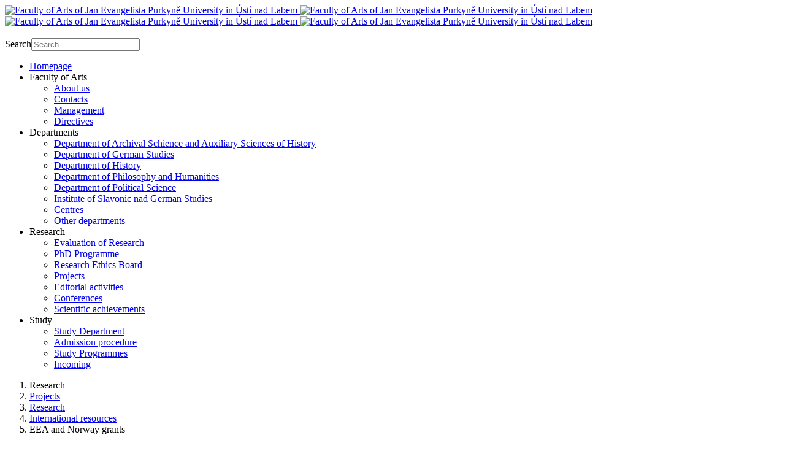

--- FILE ---
content_type: text/html; charset=utf-8
request_url: https://en.ff.ujep.cz/research/projects?view=article&id=9636:eea-and-norway-grants&catid=82:international
body_size: 6982
content:
<!DOCTYPE html>
<html xmlns="http://www.w3.org/1999/xhtml" class="j5" xml:lang="en-gb" lang="en-gb" dir="ltr">

<head>
  
  <meta charset="utf-8">
	<meta name="description" content="Faculty of Arts of Jan Evangelista Purkyně University in Ústí nad Labem.">
	<meta name="generator" content="Joomla! - Open Source Content Management">
	<title>EEA and Norway grants</title>
	<link href="/templates/ja_blockk/favicon.ico" rel="icon" type="image/vnd.microsoft.icon">
<link href="/plugins/system/t4/themes/base/vendors/font-awesome6/css/all.min.css?49f8d3" rel="stylesheet" />
	<link href="/media/vendor/joomla-custom-elements/css/joomla-alert.min.css?0.2.0" rel="stylesheet" />
	<link href="/plugins/system/t4/themes/base/vendors/js-offcanvas/_css/js-offcanvas.css" rel="stylesheet" />
	<link href="https://fonts.googleapis.com/css?family=Roboto+Condensed%3A%2C700i%7CRoboto%7CRoboto+Slab%3A" rel="stylesheet" />
	<link href="/templates/ja_blockk/css/template.css?5c5fb9ea5bc593c5c5011018a265b95f" rel="stylesheet" />
	<link href="/media/t4/css/19-sub.css?96bae08c66eb36b23ef23c8e3b4eb6e7" rel="stylesheet" />
	<link href="/templates/ja_blockk/css/custom.css?00b1db71f85f4589baa53c9e711d8de5" rel="stylesheet" />
<script src="/media/vendor/jquery/js/jquery.min.js?3.7.1"></script>
	<script src="/media/legacy/js/jquery-noconflict.min.js?504da4"></script>
	<script src="/media/vendor/jquery-migrate/js/jquery-migrate.min.js?3.4.1"></script>
	<script src="/plugins/system/t4/themes/base/vendors/bootstrap/js/bootstrap.bundle.min.js?49f8d3"></script>
	<script type="application/json" class="joomla-script-options new">{"joomla.jtext":{"MOD_FINDER_SEARCH_VALUE":"Search &hellip;","ERROR":"Error","MESSAGE":"Message","NOTICE":"Notice","WARNING":"Warning","JCLOSE":"Close","JOK":"OK","JOPEN":"Open"},"system.paths":{"root":"","rootFull":"https://en.ff.ujep.cz/","base":"","baseFull":"https://en.ff.ujep.cz/"},"csrf.token":"45c1a0423f70321722bde2291ce246de"}</script>
	<script src="/media/system/js/core.min.js?83f2c9"></script>
	<script src="/media/com_finder/js/finder.min.js?5729ed" type="module"></script>
	<script src="/media/system/js/messages.min.js?7a5169" type="module"></script>
	<script src="/media/vendor/bootstrap/js/dropdown.min.js?5.3.2" type="module"></script>
	<script src="/media/vendor/bootstrap/js/collapse.min.js?5.3.2" type="module"></script>
	<script src="/plugins/system/t4/themes/base/vendors/js-offcanvas/_js/js-offcanvas.pkgd.js"></script>
	<script src="/plugins/system/t4/themes/base/vendors/bodyscrolllock/bodyScrollLock.min.js"></script>
	<script src="/plugins/system/t4/themes/base/js/offcanvas.js"></script>
	<script src="/templates/ja_blockk/js/template.js"></script>
	<script src="/plugins/system/t4/themes/base/js/base.js?49f8d3"></script>
	<script src="/plugins/system/t4/themes/base/js/megamenu.js"></script>
	<script type="application/ld+json">{"@context":"https://schema.org","@graph":[{"@type":"Organization","@id":"https://en.ff.ujep.cz/#/schema/Organization/base","name":"Faculty of Arts of Jan Evangelista Purkyně University in Ústí nad Labem","url":"https://en.ff.ujep.cz/"},{"@type":"WebSite","@id":"https://en.ff.ujep.cz/#/schema/WebSite/base","url":"https://en.ff.ujep.cz/","name":"Faculty of Arts of Jan Evangelista Purkyně University in Ústí nad Labem","publisher":{"@id":"https://en.ff.ujep.cz/#/schema/Organization/base"},"potentialAction":{"@type":"SearchAction","target":"https://en.ff.ujep.cz/component/finder/search?q={search_term_string}&amp;Itemid=101","query-input":"required name=search_term_string"}},{"@type":"WebPage","@id":"https://en.ff.ujep.cz/#/schema/WebPage/base","url":"https://en.ff.ujep.cz/research/projects?view=article&amp;id=9636:eea-and-norway-grants&amp;catid=82:international","name":"EEA and Norway grants","description":"Faculty of Arts of Jan Evangelista Purkyně University in Ústí nad Labem.","isPartOf":{"@id":"https://en.ff.ujep.cz/#/schema/WebSite/base"},"about":{"@id":"https://en.ff.ujep.cz/#/schema/Organization/base"},"inLanguage":"en-GB","breadcrumb":{"@id":"https://en.ff.ujep.cz/#/schema/BreadcrumbList/36"}},{"@type":"Article","@id":"https://en.ff.ujep.cz/#/schema/com_content/article/9636","name":"EEA and Norway grants","headline":"EEA and Norway grants","inLanguage":"en-GB","isPartOf":{"@id":"https://en.ff.ujep.cz/#/schema/WebPage/base"}}]}</script>


  <meta name="viewport"  content="width=device-width, initial-scale=1, maximum-scale=1, user-scalable=yes"/>
  <style  type="text/css">
    @-webkit-viewport   { width: device-width; }
    @-moz-viewport      { width: device-width; }
    @-ms-viewport       { width: device-width; }
    @-o-viewport        { width: device-width; }
    @viewport           { width: device-width; }
  </style>
  <meta name="HandheldFriendly" content="true"/>
  <meta name="apple-mobile-web-app-capable" content="YES"/>
  <!-- //META FOR IOS & HANDHELD -->
  
</head>

<body class="site-ff navigation-ff theme-default layout-ff nav-breakpoint-lg navigation-hide com_content view-article item-994" data-jver="5">
  
  <div class="t4-offcanvas" data-offcanvas-options='{"modifiers":"right,overlay"}' id="off-canvas-right" role="complementary" style="display:none;">
	<div class="t4-off-canvas-header">
	 		  <a href="https://en.ff.ujep.cz/" title="Faculty of Arts of Jan Evangelista Purkyně University in Ústí nad Labem">
	  	    	      <img class="logo-img-sm d-block d-sm-none" src="/templates/ja_blockk/images/ff-en-h60.jpg" alt="Faculty of Arts of Jan Evangelista Purkyně University in Ústí nad Labem" />
	    	  	
	    	      <img class="logo-img d-none d-sm-block" src="/templates/ja_blockk/images/ff-en-h90.jpg" alt="Faculty of Arts of Jan Evangelista Purkyně University in Ústí nad Labem" />
	    
	  	  </a>
	  		<button type="button" class="close js-offcanvas-close" data-dismiss="modal" aria-hidden="true">×</button>
	</div>

	<div class="t4-off-canvas-body menu-item-def" data-effect="def">
		<div class="t4-module module " id="Mod1"><div class="module-inner"><div class="module-ct"><nav class="navbar">
<ul  class="nav navbar-nav ">
<li class="nav-item item-101 default"><a href="/" itemprop="url" class="nav-link"><span itemprop="name"><span class="menu-item-title">Homepage</span></span></a></li><li class="nav-item item-984 divider deeper dropdown parent" data-level=1><span class="separator  nav-link dropdown-toggle"  itemprop="name"  role="button"  aria-haspopup="true" aria-expanded="false" data-bs-toggle="dropdown">
	<span itemprop="name"><span class="menu-item-title">Faculty of Arts</span></span>
	</span>
<ul class="dropdown-menu" data-bs-popper="static"><li class="nav-item item-918"><a href="/faculty-of-arts/about" itemprop="url" class="dropdown-item"><span itemprop="name"><span class="menu-item-title">About us</span></span></a></li><li class="nav-item item-816"><a href="/faculty-of-arts/contacts" itemprop="url" class="dropdown-item"><span itemprop="name"><span class="menu-item-title">Contacts</span></span></a></li><li class="nav-item item-644"><a href="/faculty-of-arts/management" itemprop="url" class="dropdown-item"><span itemprop="name"><span class="menu-item-title">Management</span></span></a></li><li class="nav-item item-1015"><a href="/faculty-of-arts/directives" itemprop="url" class="dropdown-item"><span itemprop="name"><span class="menu-item-title">Directives </span></span></a></li></ul></li><li class="nav-item item-985 divider deeper dropdown parent" data-level=1><span class="separator  nav-link dropdown-toggle"  itemprop="name"  role="button"  aria-haspopup="true" aria-expanded="false" data-bs-toggle="dropdown">
	<span itemprop="name"><span class="menu-item-title">Departments</span></span>
	</span>
<ul class="dropdown-menu" data-bs-popper="static"><li class="nav-item item-995"><a href="/departments/department-of-archival-schience-and-auxiliary-sciences-of-history" itemprop="url" class="dropdown-item"><span itemprop="name"><span class="menu-item-title">Department of Archival Schience and Auxiliary Sciences of History</span></span></a></li><li class="nav-item item-155"><a href="/departments/department-of-german-studies" itemprop="url" class="dropdown-item"><span itemprop="name"><span class="menu-item-title">Department of German Studies</span></span></a></li><li class="nav-item item-971"><a href="/departments/department-of-history" itemprop="url" class="dropdown-item"><span itemprop="name"><span class="menu-item-title">Department of History</span></span></a></li><li class="nav-item item-972"><a href="/departments/department-of-philosophy-and-humanities" itemprop="url" class="dropdown-item"><span itemprop="name"><span class="menu-item-title">Department of Philosophy and Humanities</span></span></a></li><li class="nav-item item-997"><a href="/departments/department-of-political-science" itemprop="url" class="dropdown-item"><span itemprop="name"><span class="menu-item-title">Department of Political Science</span></span></a></li><li class="nav-item item-973"><a href="/departments/institute-of-slavonic-nad-german-studies" itemprop="url" class="dropdown-item"><span itemprop="name"><span class="menu-item-title">Institute of Slavonic nad German Studies</span></span></a></li><li class="nav-item item-1016"><a href="/departments/centres" itemprop="url" class="dropdown-item"><span itemprop="name"><span class="menu-item-title">Centres</span></span></a></li><li class="nav-item item-975"><a href="/departments/other-departments" itemprop="url" class="dropdown-item"><span itemprop="name"><span class="menu-item-title">Other departments</span></span></a></li></ul></li><li class="nav-item item-981 active divider deeper dropdown parent" data-level=1><span class="separator  nav-link dropdown-toggle"  itemprop="name"  role="button"  aria-haspopup="true" aria-expanded="false" data-bs-toggle="dropdown">
	<span itemprop="name"><span class="menu-item-title">Research</span></span>
	</span>
<ul class="dropdown-menu" data-bs-popper="static"><li class="nav-item item-982"><a href="/research/evaluation-of-research" itemprop="url" class="dropdown-item"><span itemprop="name"><span class="menu-item-title">Evaluation of Research</span></span></a></li><li class="nav-item item-986"><a href="/research/phd-programme" itemprop="url" class="dropdown-item"><span itemprop="name"><span class="menu-item-title">PhD Programme</span></span></a></li><li class="nav-item item-983"><a href="/research/research-ethics-board" itemprop="url" class="dropdown-item"><span itemprop="name"><span class="menu-item-title">Research Ethics Board</span></span></a></li><li class="nav-item item-994 current active"><a href="/research/projects" itemprop="url" class="dropdown-item" aria-current="page"><span itemprop="name"><span class="menu-item-title">Projects</span></span></a></li><li class="nav-item item-987"><a href="/research/editorial-activities" itemprop="url" class="dropdown-item"><span itemprop="name"><span class="menu-item-title">Editorial activities</span></span></a></li><li class="nav-item item-988"><a href="/research/conferences" itemprop="url" class="dropdown-item"><span itemprop="name"><span class="menu-item-title">Conferences</span></span></a></li><li class="nav-item item-989"><a href="/research/scientific-achievements" itemprop="url" class="dropdown-item"><span itemprop="name"><span class="menu-item-title">Scientific achievements</span></span></a></li></ul></li><li class="nav-item item-990 divider deeper dropdown parent" data-level=1><span class="separator  nav-link dropdown-toggle"  itemprop="name"  role="button"  aria-haspopup="true" aria-expanded="false" data-bs-toggle="dropdown">
	<span itemprop="name"><span class="menu-item-title">Study</span></span>
	</span>
<ul class="dropdown-menu" data-bs-popper="static"><li class="nav-item item-999"><a href="/study/study-department" itemprop="url" class="dropdown-item"><span itemprop="name"><span class="menu-item-title">Study Department</span></span></a></li><li class="nav-item item-991"><a href="/study/admission-procedure" itemprop="url" class="dropdown-item"><span itemprop="name"><span class="menu-item-title">Admission procedure</span></span></a></li><li class="nav-item item-992"><a href="/study/study-programmes" itemprop="url" class="dropdown-item"><span itemprop="name"><span class="menu-item-title">Study Programmes</span></span></a></li><li class="nav-item item-993"><a href="/study/incoming-students-and-staff" itemprop="url" class="dropdown-item"><span itemprop="name"><span class="menu-item-title">Incoming</span></span></a></li></ul></li></ul></nav></div></div></div>
	</div>

	</div>
  <div class="t4-wrapper">
    <div class="t4-content">
      <div class="t4-content-inner">
        


<div id="t4-mainnav" class="t4-section  t4-mainnav   border-bottom"><!-- HEADER BLOCK -->
<header id="t4-header-wrap" class="t4-header header-layout-9">
  <div class="t4-header-inner">
		<div class="container">
			<div class="header-top">
				<div class="d-flex align-items-center  justify-content-between">
					<div class="l-action d-none d-lg-block">
						<div class="theme-toggle">
			      	

			      </div>
					</div>

					<div class="t4-logo-header d-flex align-items-center">
						<span id="triggerButton" class="btn js-offcanvas-trigger t4-offcanvas-toggle d-lg-none" data-offcanvas-trigger="off-canvas-right"><i class="fa fa-bars toggle-bars"></i></span>
		        <div class="navbar-brand logo-image logo-control">
    <a href="/index.php" title="Faculty of Arts of Jan Evangelista Purkyně University in Ústí nad Labem">
            <img class="logo-img-sm d-block d-sm-none logo-sm-light" src="/templates/ja_blockk/images/ff-en-h60.jpg#joomlaImage://local-templates/ja_blockk/images/ff-en-h60.jpg?width=241&height=60" alt="Faculty of Arts of Jan Evangelista Purkyně University in Ústí nad Labem" />
      <img class="logo-img-sm d-block d-sm-none logo-sm-dark" src="/templates/ja_blockk/images/ff-en-h60.jpg#joomlaImage://local-templates/ja_blockk/images/ff-en-h60.jpg?width=241&height=60" alt="Faculty of Arts of Jan Evangelista Purkyně University in Ústí nad Labem" />
      	
          <img class="logo-img d-none d-sm-block logo-light" src="/templates/ja_blockk/images/ff-en-h90.jpg#joomlaImage://local-templates/ja_blockk/images/ff-en-h90.jpg?width=362&height=90" alt="Faculty of Arts of Jan Evangelista Purkyně University in Ústí nad Labem" />
      <img class="logo-img d-none d-sm-block logo-dark" src="/templates/ja_blockk/images/ff-en-h90.jpg#joomlaImage://local-templates/ja_blockk/images/ff-en-h90.jpg?width=362&height=90" alt="Faculty of Arts of Jan Evangelista Purkyně University in Ústí nad Labem" />
    
    </a>
  </div>

		      </div>

		      <div class="r-action d-flex align-items-center">
			      <div class="d-flex justify-content-end align-items-center">
			      	<div class="d-flex d-lg-none">
			      		

			      	</div>

			        
			        
			        <div class="head-search">
			          

<div class="custom"  >
	<div><a href="https://ff.ujep.cz" rel="noopener"><img src="/images/icons/cs.gif" alt="" width="18" height="12"></a></div></div>

<form class="mod-finder js-finder-searchform form-search" action="/component/finder/search?Itemid=101" method="get" role="search">
    <label for="mod-finder-searchword286" class="visually-hidden finder">Search</label><input type="text" name="q" id="mod-finder-searchword286" class="js-finder-search-query form-control" value="" placeholder="Search &hellip;">
            <input type="hidden" name="Itemid" value="101"></form>

			        </div>
			      </div>
			    </div>
				</div>
	    </div>
    </div>

    <div class="header-bottom">
      <div class="container d-flex justify-content-center align-items-center">
	      <div class="t4-megamenu-wrap">
	        <div class="t4-navbar">
	          
<nav class="navbar navbar-expand-lg">
<div id="t4-megamenu-mainmenu" class="t4-megamenu collapse navbar-collapse slide animate" data-duration="500">

<ul class="nav navbar-nav level0"  itemscope="itemscope" itemtype="http://www.schema.org/SiteNavigationElement">
<li class="nav-item default" data-id="101" data-level="1"><a href="/" itemprop="url" class="nav-link"><span itemprop="name"><span class="menu-item-title">Homepage</span></span></a></li><li class="nav-item divider dropdown parent" data-id="984" data-level="1"><span class="separator  nav-link dropdown-toggle"  itemprop="name"  role="button"  aria-haspopup="true" aria-expanded="false">
	<span itemprop="name"><span class="menu-item-title">Faculty of Arts</span></span>
	<i class="item-caret"></i></span>
<div class="dropdown-menu level1" data-bs-popper="static"><div class="dropdown-menu-inner"><ul><li class="nav-item" data-id="918" data-level="2"><a href="/faculty-of-arts/about" itemprop="url" class="dropdown-item"><span itemprop="name"><span class="menu-item-title">About us</span></span></a></li><li class="nav-item" data-id="816" data-level="2"><a href="/faculty-of-arts/contacts" itemprop="url" class="dropdown-item"><span itemprop="name"><span class="menu-item-title">Contacts</span></span></a></li><li class="nav-item" data-id="644" data-level="2"><a href="/faculty-of-arts/management" itemprop="url" class="dropdown-item"><span itemprop="name"><span class="menu-item-title">Management</span></span></a></li><li class="nav-item" data-id="1015" data-level="2"><a href="/faculty-of-arts/directives" itemprop="url" class="dropdown-item"><span itemprop="name"><span class="menu-item-title">Directives </span></span></a></li></ul></div></div></li><li class="nav-item divider dropdown parent" data-id="985" data-level="1"><span class="separator  nav-link dropdown-toggle"  itemprop="name"  role="button"  aria-haspopup="true" aria-expanded="false">
	<span itemprop="name"><span class="menu-item-title">Departments</span></span>
	<i class="item-caret"></i></span>
<div class="dropdown-menu level1" data-bs-popper="static"><div class="dropdown-menu-inner"><ul><li class="nav-item" data-id="995" data-level="2"><a href="/departments/department-of-archival-schience-and-auxiliary-sciences-of-history" itemprop="url" class="dropdown-item"><span itemprop="name"><span class="menu-item-title">Department of Archival Schience and Auxiliary Sciences of History</span></span></a></li><li class="nav-item" data-id="155" data-level="2"><a href="/departments/department-of-german-studies" itemprop="url" class="dropdown-item"><span itemprop="name"><span class="menu-item-title">Department of German Studies</span></span></a></li><li class="nav-item" data-id="971" data-level="2"><a href="/departments/department-of-history" itemprop="url" class="dropdown-item"><span itemprop="name"><span class="menu-item-title">Department of History</span></span></a></li><li class="nav-item" data-id="972" data-level="2"><a href="/departments/department-of-philosophy-and-humanities" itemprop="url" class="dropdown-item"><span itemprop="name"><span class="menu-item-title">Department of Philosophy and Humanities</span></span></a></li><li class="nav-item" data-id="997" data-level="2"><a href="/departments/department-of-political-science" itemprop="url" class="dropdown-item"><span itemprop="name"><span class="menu-item-title">Department of Political Science</span></span></a></li><li class="nav-item" data-id="973" data-level="2"><a href="/departments/institute-of-slavonic-nad-german-studies" itemprop="url" class="dropdown-item"><span itemprop="name"><span class="menu-item-title">Institute of Slavonic nad German Studies</span></span></a></li><li class="nav-item" data-id="1016" data-level="2"><a href="/departments/centres" itemprop="url" class="dropdown-item"><span itemprop="name"><span class="menu-item-title">Centres</span></span></a></li><li class="nav-item" data-id="975" data-level="2"><a href="/departments/other-departments" itemprop="url" class="dropdown-item"><span itemprop="name"><span class="menu-item-title">Other departments</span></span></a></li></ul></div></div></li><li class="nav-item active divider dropdown parent" data-id="981" data-level="1"><span class="separator  nav-link dropdown-toggle"  itemprop="name"  role="button"  aria-haspopup="true" aria-expanded="false">
	<span itemprop="name"><span class="menu-item-title">Research</span></span>
	<i class="item-caret"></i></span>
<div class="dropdown-menu level1" data-bs-popper="static"><div class="dropdown-menu-inner"><ul><li class="nav-item" data-id="982" data-level="2"><a href="/research/evaluation-of-research" itemprop="url" class="dropdown-item"><span itemprop="name"><span class="menu-item-title">Evaluation of Research</span></span></a></li><li class="nav-item" data-id="986" data-level="2"><a href="/research/phd-programme" itemprop="url" class="dropdown-item"><span itemprop="name"><span class="menu-item-title">PhD Programme</span></span></a></li><li class="nav-item" data-id="983" data-level="2"><a href="/research/research-ethics-board" itemprop="url" class="dropdown-item"><span itemprop="name"><span class="menu-item-title">Research Ethics Board</span></span></a></li><li class="nav-item current active" data-id="994" data-level="2"><a href="/research/projects" itemprop="url" class="dropdown-item" aria-current="page"><span itemprop="name"><span class="menu-item-title">Projects</span></span></a></li><li class="nav-item" data-id="987" data-level="2"><a href="/research/editorial-activities" itemprop="url" class="dropdown-item"><span itemprop="name"><span class="menu-item-title">Editorial activities</span></span></a></li><li class="nav-item" data-id="988" data-level="2"><a href="/research/conferences" itemprop="url" class="dropdown-item"><span itemprop="name"><span class="menu-item-title">Conferences</span></span></a></li><li class="nav-item" data-id="989" data-level="2"><a href="/research/scientific-achievements" itemprop="url" class="dropdown-item"><span itemprop="name"><span class="menu-item-title">Scientific achievements</span></span></a></li></ul></div></div></li><li class="nav-item divider dropdown parent" data-id="990" data-level="1"><span class="separator  nav-link dropdown-toggle"  itemprop="name"  role="button"  aria-haspopup="true" aria-expanded="false">
	<span itemprop="name"><span class="menu-item-title">Study</span></span>
	<i class="item-caret"></i></span>
<div class="dropdown-menu level1" data-bs-popper="static"><div class="dropdown-menu-inner"><ul><li class="nav-item" data-id="999" data-level="2"><a href="/study/study-department" itemprop="url" class="dropdown-item"><span itemprop="name"><span class="menu-item-title">Study Department</span></span></a></li><li class="nav-item" data-id="991" data-level="2"><a href="/study/admission-procedure" itemprop="url" class="dropdown-item"><span itemprop="name"><span class="menu-item-title">Admission procedure</span></span></a></li><li class="nav-item" data-id="992" data-level="2"><a href="/study/study-programmes" itemprop="url" class="dropdown-item"><span itemprop="name"><span class="menu-item-title">Study Programmes</span></span></a></li><li class="nav-item" data-id="993" data-level="2"><a href="/study/incoming-students-and-staff" itemprop="url" class="dropdown-item"><span itemprop="name"><span class="menu-item-title">Incoming</span></span></a></li></ul></div></div></li></ul></div>
</nav>

	        </div>
	      </div>
	    </div>
	  </div>
  </div>
</header>
<!-- // HEADER BLOCK --></div>

<div id="t4-section-2" class="t4-section">
<div class="t4-section-inner container"><div class="t4-module module " id="Mod36"><div class="module-inner"><div class="module-ct"><nav role="navigation" aria-label="Breadcrumbs">
	<ol itemscope itemtype="https://schema.org/BreadcrumbList" class="mod-breadcrumbs breadcrumb">
		
						<li itemscope itemtype="https://schema.org/ListItem" class="mod-breadcrumbs__item breadcrumb-item"><span itemprop="name">Research</span>											<span class="divider"></span>
					
					<meta itemprop="position" content="1">
				</li>
							<li itemscope itemtype="https://schema.org/ListItem" class="mod-breadcrumbs__item breadcrumb-item"><a itemprop="item" href="/research/projects" class="pathway"><span itemprop="name">Projects</span></a>											<span class="divider"></span>
					
					<meta itemprop="position" content="2">
				</li>
							<li itemscope itemtype="https://schema.org/ListItem" class="mod-breadcrumbs__item breadcrumb-item"><a itemprop="item" href="/research/projects?view=category&amp;id=79" class="pathway"><span itemprop="name">Research</span></a>											<span class="divider"></span>
					
					<meta itemprop="position" content="3">
				</li>
							<li itemscope itemtype="https://schema.org/ListItem" class="mod-breadcrumbs__item breadcrumb-item"><a itemprop="item" href="/research/projects?view=category&amp;id=82" class="pathway"><span itemprop="name">International resources</span></a>											<span class="divider"></span>
					
					<meta itemprop="position" content="4">
				</li>
							<li aria-current="page" itemprop="itemListElement" itemscope itemtype="https://schema.org/ListItem" class="mod-breadcrumbs__item breadcrumb-item active"><span itemprop="name">EEA and Norway grants</span>					<meta itemprop="position" content="5">
				</li>
				</ol>
</nav>
</div></div></div></div>
</div>









<div id="t4-main-body" class="t4-section  t4-main-body">
<div class="t4-section-inner container"><div class="t4-row row">
<div class="t4-col component col-md">
<div id="system-message-container" aria-live="polite"></div>

<div class="com-content-article item-page  ">
	<meta itemprop="inLanguage" content="en-GB">

	
	
	
		
				
	<!-- Article Title -->
		<div class="article-title">
					<h1 itemprop="headline">
				EEA and Norway grants			</h1>
		
						
		
		
		
	</div>
		<!-- // Article Title -->

	<!-- Meta Bottom -->
		<!--  // Meta Bottom -->

	<!-- Meta Top -->
		<!-- Meta Top -->

		

			<!-- Text Intro -->
		<div class="intro-text">
			<p>
	Revitalization of the Church of the Assumption of the Virgin Mary in Konojedy near Úštěk</p>
<ul>
	<li>
		<a href="http://ff.ujep.cz/ff/veda-vyzkum-projekty/2011-06-24-08-39-09/ehp-fondy" target="_blank">Faculty's project website</a></li>
	<li>
		<a href="http://www.pamatky-ustecko.cz/konojedy-kostel.php#aktuality" target="_blank">Project website</a></li>
	<li>
		<a href="https://www.eeagrants.cz/cs/priklady-dobre-praxe/2019/o-zachrane-kostela-nanebevzeti-panny-mar-2936" target="_blank">Website of EEA and Norway Grants</a></li>
	<li>
		Project number: EHP-CZ06-OV-1-035-2014</li>
	<li>
		This project is funded by the EEA and Norway Grants 2009-2014.</li>
</ul>
<p>
	The aim of the project is to conserve and open the Church of the Assumption of the Virgin Mary in Konojedy near Úštěk, including the movable cultural monuments located there: seven altars, pulpit, and a set of oak pews. Since August 2012, the church has been closed to the public on the recommendation of a structural engineer and construction work is underway. The conservation of the church consists in its overall restoration and includes static securing, façade repair, interior renovation, roof truss repair and replacement of roofing, restoration of some parts of the floors, and relocation of existing roofing over the ship and presbytery.</p>
<p>
	The project has two partners, Norwegian and Czech. Cultural Heritage Documentation and Digitization Centre, a specialized department of the Department of History, Faculty of Arts, Jan Evangelista Purkyně University in Ústí nad Labem, is a Czech partner. It ensures the didactic content of the project and, under the guidance of professional staff of the National Heritage Institute ÚOP in Ústí n. L., also participates in the implementation of its professional content. This concerned mainly the identification, inventory, and documentation of artifacts of heritage interest. During the implementation phase of the project, students under the guidance of teachers of the Centre performed sampling for dendrochronological analysis of selected wooden elements as well as sampling for colour examination of plaster and paint in the church interior. Subsequently, the students prepared findings reports, which were used mainly by restorers. The results of the research and analysis of the interior colour of the church became the basis for determining the final colour of its painting; scans of stucco coats of arms of the oratories serve to determine the procedure of their completion and reconstruction. Dendrochronological analyses of timber structures helped to specify and date individual building stages in the building.</p>
<p>
	Students participated in the process of digitization of the current state of the altar and other decorative elements of interior furnishings. They learned modern 3D documentation procedures that create scans that can be used to present documented objects.</p>
<p>
	All the procedures and student works were used, in pursuance of project implementation, in subjects and seminars of the bachelor's study of the Documentation of Heritage and the master's study in the field of Cultural History.</p>
<p>
	The Church of the Assumption of the Virgin Mary and its inventory became the subject of seminar works and one dissertation, and also the destination of several student excursions. Their purpose was to present the importance of the High Baroque building in the wider region of Litoměřice, and to promote the way of its instructed reconstruction.</p>
<p>
	The exclusive project thus enabled much needed interconnection of scientific research activities, university education, and practical heritage care.</p>
		</div>
		<!-- Text Intro -->
	
	
				
	<!-- Media Show -->
						<!-- // Media Show -->

			
	
	
	<div itemprop="articleBody" class="com-content-article__body ">
		
        		 
		
		<div class="read-more">
				    </div>
	</div>

	
	
		
	
		</div>

</div>

</div></div>
</div>


<div id="t4-footnav" class="t4-section  t4-footnav   border-bottom">
<div class="t4-section-inner container"><div class="t4-row row">
<div class="t4-col footnav-1 col-12 col-sm col-md-6">
<div class="t4-module module " id="Mod297"><div class="module-inner"><div class="module-ct">

<div class="custom"  >
	<h4>Faculty of Arts of UJEP</h4>
<ul>
<li><a href="/research/projects?view=article&amp;id=9615&amp;catid=10">Department of Archival Science and Auxiliary Sciences of History</a></li>
<li><a href="/research/projects?view=article&amp;id=8&amp;catid=10">Department of German Studies</a></li>
<li><a href="/research/projects?view=article&amp;id=9613&amp;catid=10">Department of History</a></li>
<li><a href="/research/projects?view=article&amp;id=9617&amp;catid=10">Department of Philosophy and Humanities</a></li>
<li><a href="/research/projects?view=article&amp;id=9647&amp;catid=10">Department of Political Science</a></li>
<li><a href="/research/projects?view=article&amp;id=9619&amp;catid=10">Institute of Slavonic nad German Studies</a></li>
<li><a href="/research/projects?view=article&amp;id=9650&amp;catid=10">Centre for the Documentation and Digitisation of Cultural Heritage </a></li>
<li><a href="/research/projects?view=article&amp;id=9648&amp;catid=10">Center for Subject-Based Didactics, Practices and Lifelong Education</a></li>
<li><a href="/research/projects?view=article&amp;id=9620&amp;catid=10">Language Centre</a></li>
<li><a href="/research/projects?view=article&amp;id=9622&amp;catid=10">Other departments</a></li>
</ul></div>
</div></div></div>
</div>
<div class="t4-col footnav-2 col-12 col-sm col-md-6">
<div class="t4-module module " id="Mod30"><div class="module-inner"><div class="module-ct">

<div class="custom"  >
	<div class="row">
<div class="col-md-10">
<h4>J. E. Purkyně University in Ústí nad Labem</h4>
<ul>
<li>
<div><a href="http://en.fsi.ujep.cz/" target="_blank" rel="noopener">Faculty of Mechanical Engineering</a></div>
</li>
<li>
<div><a href="https://www.fzp.ujep.cz/en/" target="_blank" rel="noopener">Faculty of the Environment</a></div>
</li>
<li>
<div><a href="https://fud.ujep.cz/en/" target="_blank" rel="noopener">Faculty of Art and Design</a></div>
</li>
<li>
<div><a href="#">Faculty of Arts</a></div>
</li>
<li>
<div><a href="https://fzs.ujep.cz/cs/" target="_blank" rel="noopener">Faculty of Health Studies</a></div>
</li>
<li>
<div><a href="https://prf.ujep.cz/en/" target="_blank" rel="noopener">Faculty of Science</a></div>
</li>
<li>
<div><a href="https://www.pf.ujep.cz/cs/english-version" target="_blank" rel="noopener">Faculty of Education</a></div>
</li>
<li>
<div>
<div><a href="http://www.fse.ujep.cz/en/" target="_blank" rel="noopener">Faculty of Social and Economic Studies</a></div>
</div>
</li>
</ul>
</div>
</div></div>
</div></div></div>
</div>
</div></div>
</div>

<div id="t4-social" class="t4-section  t4-social">
<div class="t4-section-inner container">

<div class="custom"  >
	<div align="center"><a href="https://eu.zonerama.com/FFUJEP" target="_blank" rel="noopener"><img class="social-m" src="/images/icons/5968764pg.png" data-path="local-images:/icons/5968764pg.png"></a><a href="https://www.facebook.com/ffujep/" target="_blank" rel="noopener"><img class="social-m" src="/images/icons/5968764fb.png" alt=""></a><a href="https://www.instagram.com/ffujep" target="_blank" rel="noopener"><img class="social-m" src="/images/icons/5968764ig.png" data-path="local-images:/icons/5968764ig.png"></a><a href="https://open.spotify.com/show/5yLpICaQfvsVcsZMkRtysh" target="_blank" rel="noopener"><img class="social-m" src="/images/icons/5968764sp.png" data-path="local-images:/icons/5968764sp.png"></a><a href="https://www.youtube.com/channel/UCB-1dOti0o0kNRy1hYauCaw" target="_blank" rel="noopener"><img class="social-m" src="/images/icons/5968764yt.png" data-path="local-images:/icons/5968764yt.png"></a></div></div>
</div>
</div>

<div id="t4-footer" class="t4-section  t4-footer">
<div class="t4-section-inner container"><div class="t4-row row">
<div class="t4-col footer col-sm">
<div class="mod-footer">
    <div class="footer1">Copyright &#169; 2006 - 2026 Faculty of Arts of Jan Evangelista Purkyně University in Ústí nad Labem. </div>
    <div class="footer2">Pasteurova 13, 400 01 Ústí nad Labem</div>
</div>

</div>
<div class="t4-col logo-footer col-sm col-md-3 d-none d-sm-block d-md-block d-lg-block d-xl-block">
  <div class="logo logo-image">
        <a href="/index.php" title="Faculty of Arts of Jan Evangelista Purkyně University in Ústí nad Labem">
          <img src="/templates/ja_blockk/images/ff-en-m-h45.jpg#joomlaImage://local-templates/ja_blockk/images/ff-en-m-h45.jpg?width=101&height=45" alt="Faculty of Arts of Jan Evangelista Purkyně University in Ústí nad Labem" />
        </a>
      </div>

</div>
</div></div>
</div><a href='javascript:' id='back-to-top'><i class='fa fa-chevron-up'></i></a>
      </div>
    </div>
  </div>
  
</body>
</html>
